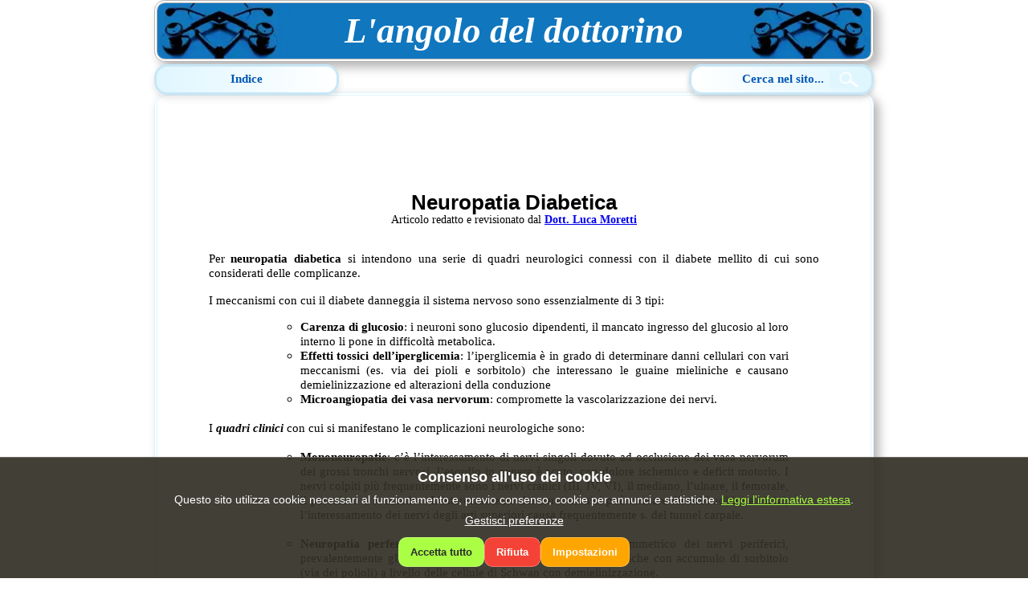

--- FILE ---
content_type: text/html; charset=UTF-8
request_url: https://angolodeldottorino.it/Medicina/Endocrinologia/Diabete/Neuropatia%20Diabetica.php
body_size: 20632
content:
<!DOCTYPE html PUBLIC "-//W3C//DTD HTML 4.01//EN" "http://www.w3.org/TR/html4/strict.dtd">
<html lang="it"><head><html translate="no">

<meta name="google" content="notranslate" />

<style>
.eucookielaw-banner {
  position: fixed;
  left: 0;
  right: 0;
  bottom: 0;
  font-family: Arial, sans-serif;
  background: rgba(49, 47, 37, 0.92);
  color: #fff;
  z-index: 99999;
  border-top: 1px solid rgba(255,255,255,0.25);
  font-size: 14px;
  padding: 14px 12px;
  text-align: center;
}

.eucookielaw-banner a {
  color: #aaff44;
  text-decoration: underline;
}

.eucookielaw-banner a:hover { color: #ff4b4b; }

.eucookielaw-banner .banner-title {
  margin: 0 0 8px 0;
  font-size: 18px;
  font-weight: 700;
}

.eucookielaw-banner .banner-message {
  margin: 0 auto;
  max-width: 980px;
  line-height: 1.35;
}

.eucookielaw-banner .banner-agreement-buttons {
  display: flex;
  flex-wrap: wrap;
  gap: 10px;
  justify-content: center;
  margin-top: 12px;
}

.eucookielaw-banner .btn {
  border: 1px solid rgba(255,255,255,0.25);
  background-color: #666;
  padding: 10px 14px;
  border-radius: 10px;
  color: #fff;
  font-weight: 700;
  text-decoration: none;
  cursor: pointer;
  user-select: none;
}

.eucookielaw-banner .btn-accept { background-color: #aaff44; color: #2b2b2b; }
.eucookielaw-banner .btn-reject { background-color: #f44336; color: #fff; }
.eucookielaw-banner .btn-settings { background-color: #ffa500; color: #fff; }

@media only screen and (max-width: 800px) {
  .eucookielaw-banner { font-size: 13px; }
  .eucookielaw-banner .banner-title { font-size: 16px; }
}

.eucookielaw-modal-backdrop {
  position: fixed;
  inset: 0;
  background: rgba(0,0,0,0.6);
  z-index: 100000;
  display: none;
  align-items: center;
  justify-content: center;
  padding: 14px;
}

.eucookielaw-modal {
  width: min(720px, 100%);
  background: #1f1f1f;
  color: #fff;
  border: 1px solid rgba(255,255,255,0.18);
  border-radius: 14px;
  overflow: hidden;
  box-shadow: 0 12px 40px rgba(0,0,0,0.55);
}

.eucookielaw-modal header {
  padding: 14px 16px;
  background: rgba(255,255,255,0.06);
  border-bottom: 1px solid rgba(255,255,255,0.12);
}

.eucookielaw-modal header h2 {
  margin: 0;
  font-size: 18px;
}

.eucookielaw-modal .content {
  padding: 14px 16px;
  line-height: 1.35;
}

.eucookielaw-modal .row {
  display: flex;
  align-items: flex-start;
  justify-content: space-between;
  gap: 16px;
  padding: 12px 0;
  border-bottom: 1px solid rgba(255,255,255,0.10);
}

.eucookielaw-modal .row:last-child { border-bottom: 0; }

.eucookielaw-modal .row .label {
  max-width: 78%;
}

.eucookielaw-modal .row .label b {
  display: block;
  margin-bottom: 3px;
}

.eucookielaw-switch {
  display: inline-flex;
  align-items: center;
  gap: 8px;
}

.eucookielaw-switch input[type="checkbox"] {
  width: 44px;
  height: 22px;
  accent-color: #aaff44;
  cursor: pointer;
}

.eucookielaw-modal footer {
  padding: 12px 16px;
  display: flex;
  gap: 10px;
  justify-content: flex-end;
  background: rgba(255,255,255,0.06);
  border-top: 1px solid rgba(255,255,255,0.12);
}

.eucookielaw-link-manage {
  display: inline-block;
  cursor: pointer;
  text-decoration: underline;
}
</style>

<script>
/*
  CONSENSO: cookie "__eucookielaw" con valore JSON:
  {"v":1,"necessary":true,"ads":false,"analytics":false,"ts":"2025-12-23T..."}
*/

(function () {
  const COOKIE_NAME = "__eucookielaw";
  const COOKIE_MAX_AGE = 60 * 60 * 24 * 365;
  const POLICY_URL = "/Moduli/Informativa-cookies-privacy.php";

  // Inserisci qui i tuoi ID
  const ADSENSE_CLIENT = "CA-PUB-XXXXXXX";
  const GA4_ID = "G-XXXXXXX";

  // Google Consent Mode v2: default negato
  // Se non usi gtag, lasciarlo non fa danni. Se lo usi, è utile.
  window.dataLayer = window.dataLayer || [];
  function gtag(){ dataLayer.push(arguments); }

  function setDefaultConsent() {
    try {
      gtag("consent", "default", {
        ad_storage: "denied",
        ad_user_data: "denied",
        ad_personalization: "denied",
        analytics_storage: "denied",
        functionality_storage: "granted",
        security_storage: "granted"
      });
    } catch (e) {}
  }

  function updateConsentFromPrefs(prefs) {
    const adsGranted = prefs.ads === true;
    const analyticsGranted = prefs.analytics === true;

    try {
      gtag("consent", "update", {
        ad_storage: adsGranted ? "granted" : "denied",
        ad_user_data: adsGranted ? "granted" : "denied",
        ad_personalization: adsGranted ? "granted" : "denied",
        analytics_storage: analyticsGranted ? "granted" : "denied",
        functionality_storage: "granted",
        security_storage: "granted"
      });
    } catch (e) {}
  }

  function getCookie(name) {
    const cookies = document.cookie ? document.cookie.split(";") : [];
    for (let i = 0; i < cookies.length; i++) {
      const c = cookies[i].trim();
      if (c.startsWith(name + "=")) return decodeURIComponent(c.substring((name + "=").length));
    }
    return null;
  }

  function setCookie(name, value, maxAgeSeconds) {
    const secure = location.protocol === "https:" ? "; Secure" : "";
    document.cookie =
      name + "=" + encodeURIComponent(value) +
      "; Path=/" +
      "; Max-Age=" + maxAgeSeconds +
      "; SameSite=Lax" +
      secure;
  }

  function parsePrefs(raw) {
    if (!raw) return null;
    try {
      const obj = JSON.parse(raw);
      if (!obj || obj.v !== 1) return null;
      return {
        v: 1,
        necessary: true,
        ads: obj.ads === true,
        analytics: obj.analytics === true,
        ts: obj.ts || new Date().toISOString()
      };
    } catch {
      return null;
    }
  }

  function savePrefs(prefs) {
    prefs.v = 1;
    prefs.necessary = true;
    prefs.ts = new Date().toISOString();
    setCookie(COOKIE_NAME, JSON.stringify(prefs), COOKIE_MAX_AGE);
  }

  function removeGoogleAdsDom() {
    document.querySelectorAll("ins.adsbygoogle, .adsbygoogle").forEach(el => el.remove());
  }

  function removeScriptBySrcContains(fragment) {
    document.querySelectorAll("script[src]").forEach(s => {
      const src = (s.getAttribute("src") || "");
      if (src.includes(fragment)) s.remove();
    });
  }

  function removeBlockedStuff() {
    // Ads
    removeGoogleAdsDom();
    removeScriptBySrcContains("pagead2.googlesyndication.com/pagead/js/adsbygoogle.js");

    // Analytics (se presenti snippet già in pagina)
    removeScriptBySrcContains("googletagmanager.com/gtag/js");
  }

  function ensureScriptOnce(id) {
    return document.getElementById(id) ? false : true;
  }

  function loadAdSense() {
    if (!ADSENSE_CLIENT || ADSENSE_CLIENT.indexOf("CA-PUB-") !== 0) return;

    const id = "adsense-loader";
    if (!ensureScriptOnce(id)) return;

    const s = document.createElement("script");
    s.id = id;
    s.async = true;
    s.src = "https://pagead2.googlesyndication.com/pagead/js/adsbygoogle.js?client=" + encodeURIComponent(ADSENSE_CLIENT);
    s.crossOrigin = "anonymous";
    document.head.appendChild(s);

    s.onload = function () {
      document.querySelectorAll("ins.adsbygoogle").forEach(() => {
        (window.adsbygoogle = window.adsbygoogle || []).push({});
      });
    };
  }

  function loadGA4() {
    if (!GA4_ID || GA4_ID.indexOf("G-") !== 0) return;

    const id = "ga4-loader";
    if (!ensureScriptOnce(id)) return;

    const s = document.createElement("script");
    s.id = id;
    s.async = true;
    s.src = "https://www.googletagmanager.com/gtag/js?id=" + encodeURIComponent(GA4_ID);
    document.head.appendChild(s);

    s.onload = function () {
      try {
        gtag("js", new Date());
        gtag("config", GA4_ID, { anonymize_ip: true });
      } catch (e) {}
    };
  }

  function applyPrefs(prefs) {
    updateConsentFromPrefs(prefs);

    if (prefs.ads) loadAdSense();
    if (prefs.analytics) loadGA4();

    if (!prefs.ads && !prefs.analytics) {
      removeBlockedStuff();
      return;
    }

    if (!prefs.ads) {
      removeGoogleAdsDom();
      removeScriptBySrcContains("pagead2.googlesyndication.com/pagead/js/adsbygoogle.js");
    }

    if (!prefs.analytics) {
      removeScriptBySrcContains("googletagmanager.com/gtag/js");
    }
  }

  function createBanner() {
    const banner = document.createElement("div");
    banner.className = "eucookielaw-banner";
    banner.innerHTML = `
      <div class="well">
        <div class="banner-title">Consenso all'uso dei cookie</div>
        <div class="banner-message">
          Questo sito utilizza cookie necessari al funzionamento e, previo consenso, cookie per annunci e statistiche.
          <a href="${POLICY_URL}">Leggi l'informativa estesa</a>.
          <div style="margin-top:8px">
            <span class="eucookielaw-link-manage" id="eucookielaw-manage-link">Gestisci preferenze</span>
          </div>
        </div>
        <div class="banner-agreement-buttons">
          <button type="button" class="btn btn-accept" id="eucookielaw-accept">Accetta tutto</button>
          <button type="button" class="btn btn-reject" id="eucookielaw-reject">Rifiuta</button>
          <button type="button" class="btn btn-settings" id="eucookielaw-settings">Impostazioni</button>
        </div>
      </div>
    `;
    document.body.appendChild(banner);

    document.getElementById("eucookielaw-accept").addEventListener("click", function () {
      const prefs = { necessary: true, ads: true, analytics: true };
      savePrefs(prefs);
      removeBanner();
      applyPrefs(prefs);
      location.reload();
    });

    document.getElementById("eucookielaw-reject").addEventListener("click", function () {
      const prefs = { necessary: true, ads: false, analytics: false };
      savePrefs(prefs);
      removeBanner();
      applyPrefs(prefs);
    });

    document.getElementById("eucookielaw-settings").addEventListener("click", function () {
      openModalWithCurrentPrefs();
    });

    document.getElementById("eucookielaw-manage-link").addEventListener("click", function () {
      openModalWithCurrentPrefs();
    });
  }

  function removeBanner() {
    const b = document.querySelector(".eucookielaw-banner");
    if (b) b.remove();
  }

  function createModal() {
    let backdrop = document.querySelector(".eucookielaw-modal-backdrop");
    if (backdrop) return backdrop;

    backdrop = document.createElement("div");
    backdrop.className = "eucookielaw-modal-backdrop";
    backdrop.innerHTML = `
      <div class="eucookielaw-modal" role="dialog" aria-modal="true" aria-labelledby="eucookielaw-modal-title">
        <header>
          <h2 id="eucookielaw-modal-title">Preferenze cookie</h2>
        </header>
        <div class="content">
          <div class="row">
            <div class="label">
              <b>Necessari</b>
              Cookie tecnici indispensabili per il funzionamento del sito. Sempre attivi.
            </div>
            <div class="eucookielaw-switch">
              <input type="checkbox" id="eucookielaw-necessary" checked disabled />
            </div>
          </div>

          <div class="row">
            <div class="label">
              <b>Annunci</b>
              Consentono il caricamento di servizi pubblicitari di terze parti.
            </div>
            <div class="eucookielaw-switch">
              <input type="checkbox" id="eucookielaw-ads" />
            </div>
          </div>

          <div class="row">
            <div class="label">
              <b>Statistiche</b>
              Consentono la raccolta di dati aggregati sulle visite tramite strumenti analitici.
            </div>
            <div class="eucookielaw-switch">
              <input type="checkbox" id="eucookielaw-analytics" />
            </div>
          </div>

          <div style="margin-top:10px">
            <a href="${POLICY_URL}">Informativa estesa</a>
          </div>
        </div>
        <footer>
          <button type="button" class="btn" id="eucookielaw-cancel">Annulla</button>
          <button type="button" class="btn btn-reject" id="eucookielaw-save-reject">Rifiuta</button>
          <button type="button" class="btn btn-accept" id="eucookielaw-save">Salva preferenze</button>
        </footer>
      </div>
    `;

    document.body.appendChild(backdrop);

    function close() { backdrop.style.display = "none"; }

    backdrop.addEventListener("click", function (e) {
      if (e.target === backdrop) close();
    });

    document.getElementById("eucookielaw-cancel").addEventListener("click", close);

    document.getElementById("eucookielaw-save-reject").addEventListener("click", function () {
      const prefs = { necessary: true, ads: false, analytics: false };
      savePrefs(prefs);
      close();
      removeBanner();
      applyPrefs(prefs);
    });

    document.getElementById("eucookielaw-save").addEventListener("click", function () {
      const ads = document.getElementById("eucookielaw-ads").checked === true;
      const analytics = document.getElementById("eucookielaw-analytics").checked === true;

      const prefs = { necessary: true, ads: ads, analytics: analytics };
      savePrefs(prefs);
      close();
      removeBanner();
      applyPrefs(prefs);

      if (prefs.ads) location.reload();
    });

    return backdrop;
  }

function openModalWithCurrentPrefs() {
  const saved = parsePrefs(getCookie(COOKIE_NAME));
  const backdrop = createModal();

  if (saved) {
    document.getElementById("eucookielaw-ads").checked = saved.ads === true;
    document.getElementById("eucookielaw-analytics").checked = saved.analytics === true;
  } else {
    // PRIMA APERTURA: tutto selezionato, ma NON ancora consentito
    document.getElementById("eucookielaw-ads").checked = true;
    document.getElementById("eucookielaw-analytics").checked = true;
  }

  backdrop.style.display = "flex";
}

window.openCookieSettings = function () {
  openModalWithCurrentPrefs();
};

  function injectManageLinkInFooter() {
    // Se vuoi un link fisso nel footer, crea un elemento con id="cookie-manage"
    // e lo trasforma in link di gestione.
    const el = document.getElementById("cookie-manage");
    if (!el) return;
    el.classList.add("eucookielaw-link-manage");
    el.addEventListener("click", openModalWithCurrentPrefs);
  }

  document.addEventListener("DOMContentLoaded", function () {
    setDefaultConsent();

    const prefs = parsePrefs(getCookie(COOKIE_NAME));

    if (!prefs) {
      removeBlockedStuff();
      createBanner();
      injectManageLinkInFooter();
      return;
    }

    applyPrefs(prefs);
    injectManageLinkInFooter();
  });
})();
</script>


<meta property="og:image" content="http://angolodeldottorino.it/Immagini/Preview/Diabete.png">
<meta property="og:image:width" content="160">
<meta property="og:image:height" content="150">
<meta content="text/html; charset=UTF-8" http-equiv="content-type">

<title>Neuropatia Diabetica</title>

<meta content="Moretti Luca" name="author">
<meta content="Per neuropatia diabetica si intendono una serie di quadri neurologici connessi con il diabete mellito di cui sono considerati delle complicanze.Le forme di neuropaita diabetica più importanti sono le mononeuropatie, la neuropaita periferica simmetrica e la neuropaita autonomica" name="description">
<meta content="diabete, glicemia, diabetico, complicanze, neuropatia, nervi, neurologici" name="KEYWORDS">
<meta name="copyright" content="Moretti Luca">

<meta name="twitter:card" content="summary" />
<meta name="twitter:site" content="@AngoloDottorino" />
<meta name="twitter:title" content="Neuropatia Diabetica" />
<meta name="twitter:description" content="Per neuropatia diabetica si intendono una serie di quadri neurologici connessi con il diabete mellito di cui sono considerati delle complicanze.Le forme di neuropaita diabetica più importanti sono le mononeuropatie, la neuropaita periferica simmetrica e la neuropaita autonomica" />
<meta name="twitter:image" content="http://angolodeldottorino.it/Immagini/Preview/Diabete.png" />

<meta name="viewport" content="width=device-width, initial-scale=1, maximum-scale=10, minimum-scale=0.2,">

<script async src="https://pagead2.googlesyndication.com/pagead/js/adsbygoogle.js?client=ca-pub-3562308690845988"
     crossorigin="anonymous"></script>

<style>

:target::before {
    content: "";
    display: block;
    height: 8vw; /* Stessa altezza di .sopra */
    margin-top: -8vw; /* Compensa lo spazio coperto dall'header */
}

* {
  margin: 0;
  padding: 0;
  box-sizing: border-box;
}

body {
  margin: 0;
  padding: 0;
  overflow-x: hidden;
  font-size: clamp(12px, 1.2vw, 24px);
  text-align: justify;
}
h1 {font-size: clamp(20px, 2vw, 40px); text-align:center; margin: 1em auto 1em auto; font-family: "Trebuchet MS", sans-serif;}
h2 {font-size: clamp(15px, 1.5vw, 30px); margin: 1em auto 0.25em auto;  }
h3 {font-size: clamp(15px, 1.30vw, 30px); margin: 1em auto 0 auto;  }
h2 {font-size: clamp(15px, 1.5vw, 30px); margin:0; padding:0;  }

.byline { font-size: 90%; text-align:center;; margin-top:-3.5%; }
.byline2 { font-size: 90%; text-align:center;; margin-top:-3.5%; }
p {
  margin-top: 0;
  margin-bottom: 1em;
}


/* Contenitore principale centrato e adattabile */
.tutto {
    width: clamp(70%, 70%, 100%);
    margin: 0 auto; /* Centra orizzontalmente */
    padding-top: 6vw; /* Evita sovrapposizione con sopra */
    
}

/* Stile per la parte centrale del sito */

.contenitore {
    width:100%;
    margin: auto; margin-top:3vw;
    padding: 5vw; 
    background: rgba(255,255,255,0.9);
    border: 0.3vw double #dff6ff; /* Bordo elegante adattato allo stile */
    box-shadow: 0.5vw 0.5vw 1vw rgba(0, 0, 0, 0.3), -0.5vw -0.5vw 1vw rgba(255, 255, 255, 0.3); /* Effetto rilievo */
    border-radius: 1em;
    position:relative; 

}

.centrato {text-align:center; margin: 2em 0; line-height:200%; }
.centrato1 {text-align:center;}
.centrato2 {text-align:center; margin: 2em 0; background-color:rgba(223, 246, 255, 0.5); border:thin solid blue; padding: 1em 2em; }
.centrato3 {text-align:center; background-color:rgba(0, 191, 255, 0.15); border-bottom:thin solid blue; padding: 0.25em; } 
.centratoh2 {text-align:center; margin-top:1em; margin-bottom:0.5em; font-family: "Trebuchet MS", sans-serif;}
.lateraleh2 {text-align:left; margin-top:1em; margin-bottom:0.5em; font-family: "Trebuchet MS", sans-serif;}
.centratoh3 {text-align:center; margin-top:1em; margin-bottom:0.5em; font-family: "Trebuchet MS", sans-serif;}
.centrato4 {text-align:center; margin: 1em auto; background-color:rgba(223, 246, 255, 0.5); border:thin solid blue; padding: 1em; width:90%; }


/* Dispositivi in modalità portrait (verticale) */
@media (orientation: portrait) {
    .tutto { width: clamp(100%, 100%, 100%);}
    .contenitore {padding-top:7vw;}
    
}



</style>

<!-- MENU -->

<style>

/* Stile del contenitore sinistra con sfumatura e float */
.sinistra {font-size:10px; align-items: center; text-align:center;
    position:fixed; left:15vw; top:6.25vw;
    width: clamp(150px, 18vw, 18vw); /* Ridotta la larghezza */
    background: linear-gradient(to right, #dff6ff, #ffffff); /* Celeste chiaro che sfuma verso il bianco */
    border-radius: 1rem;
    box-shadow: 0 0.3em 0.6em rgba(0, 0, 0, 0.1);
    z-index:1000;
  
}

/* Titolo */
.sinistra > div:first-child { display:flex; justify-content: center;
    cursor: pointer; /* Indica che è cliccabile */
    font-size:clamp(1em, 1.5em, 1.5em); padding:0.5em;
    height:2.5em; border:0.2vw double rgb(200, 230, 245); font-weight:bold;
    background: linear-gradient(to right, #dff6ff, #ffffff); /* Celeste chiaro che sfuma verso il bianco */
    border-radius: 1rem;
    box-shadow: 0 0.3em 0.6em rgba(0, 0, 0, 0.1);
    color: #0056b3; text-align:center; align-items: center;position:fixed; width:clamp(150px, 18vw, 18vw);
}

.sinistra > div:first-child:hover {color:red; background-color: rgb(228, 228, 228); filter: drop-shadow(.5vw .5vw .5vw rgba(240,19,19,0.5)); -webkit-filter: drop-shadow(.5vw .5vw .5vw rgba(240,19,19,0.5)); -ms-filter: drop-shadow(.5vw .5vw .5vw rgba(240,19,19,0.5)); -moz-filter: drop-shadow(.5vw .5vw .5vw rgba(240,19,19,0.5)); -o-filter: drop-shadow(.5vw .5vw .5vw rgba(240,19,19,0.5)); }

@media (orientation: portrait) {
    .sinistra { font-size:0.5em;  left:0vw; }
    
}

/* Stile del menu */
#menu {overflow:scroll; max-height:75vh;
    font-size:clamp(1em, 1.5em, 1.5em);
    list-style: none;
    padding: 0; 
    margin: 0; margin-top:2.5em;
    text-align: left;
    display: none; /* Nasconde il menu all'inizio */
}

#menu > li {
    position: relative;
}

/* Riduzione altezza senza alterare dimensione testo e colore blu */
#menu a {
    display: block;
    text-decoration: none;
    color: #0056b3;
    padding: 0.3em 1.2em;
    border-radius: 0.5rem;
    transition: background 0.3s ease, color 0.3s ease;
}

/* Effetto hover con sottolineatura e blu leggermente più scuro */
#menu a:hover {
    text-decoration: underline;
    color: #003d80;
}

/* Stile del sottomenu con stesso sfondo di .sinistra */
#menu ul {
    display: none;
    position: absolute;
    left: 100%;
    top: 0;
    background: linear-gradient(to right, #dff6ff, #ffffff);
    box-shadow: 0 0.3em 0.6em rgba(0, 0, 0, 0.1);
    padding: 0;
    border-radius: 0.5rem;
    z-index: 1000;
    min-width: 15vw;
}

#menu ul li {
    list-style: none;
}

/* Riduzione altezza sottomenu e colore blu */
#menu ul a {
    padding: 0.3em 1.2em;
    color: #0056b3;
    transition: background 0.3s ease, color 0.3s ease;
}

/* Hover del sottomenu con blu più scuro */
#menu ul a:hover {
    text-decoration: underline;
    color: #003d80;
}

/* Mostra il sottomenu quando si passa sopra l'elemento */
#menu li:hover > ul {
    display: block;
}

.close-menu {
    position: absolute;
    top: 0;
    right: 0;
    width: 30px;
    height: 30px;
    display: flex;
    align-items: center;
    justify-content: center;
    color: white;
    background: red;
    border: 2px solid black;
    border-radius: 50%;
    font-weight: bold;
    cursor: pointer;
    transform: translate(50%, -50%); /* Centra il cerchio rispetto all'angolo */
}

</style>

<script>
document.addEventListener("DOMContentLoaded", function () {
    var menuToggle = document.querySelector(".sinistra > div:first-child");
    var menu = document.getElementById("menu");
    var closeButton = document.querySelector(".close-menu");

    menuToggle.addEventListener("click", function () {
        if (menu.style.display === "none" || menu.style.display === "") {
            menu.style.display = "block";
        } else {
            menu.style.display = "none";
        }
    });

    closeButton.addEventListener("click", function () {
        menu.style.display = "none"; // Chiude il menu cliccando sulla X
    });
});
</script>

<!-- STILE PER SEZIONI -->
<style>
    /* Stile per la tabella degli argomenti */
.tabellaindice {
    list-style-type: none;
    padding: 0;
    text-align: center;
    max-width: 100%;
    margin: auto;
    position: relative;
    display: flex;
    flex-wrap: wrap;
    justify-content: center;
    gap: 1vw;
    margin: 2em 0;
}

.tabellaindice > ul {
    list-style-type: none;
    padding: 0;
    display: flex;
    flex-wrap: wrap;
    justify-content: center;
    gap: 1vw;
}

.tabellaindice > ul > li {border:thin solid red;
    padding: 0;
    border-radius: 1em;
    cursor: pointer;
    position: relative;
    font-weight: bold;
    width: clamp(300px, 18vw, 18vw);
    aspect-ratio: 2 / 1;
    display: flex;
    align-items: stretch;
    justify-content: stretch;
    overflow: visible;
}

.tabellaindice > ul > li > a {
    width: 100%;
    height: 100%;
    display: flex;
    align-items: stretch;
    justify-content: stretch;
    text-decoration: none;
    color: white;
    font-weight: bold;
    flex-grow: 1;
    border-radius: 1em;
    transition: color 0.3s ease-in-out;
}

.tabellaindice > ul > li > a > p:hover {
    color: red;
}

.tabellaindice > ul > li > a > p {
    width: 100%;
    height: 100%;
    display: flex;
    align-items: center;
    justify-content: center;
    text-align: center;
    background-size: cover;
    background-position: center;
    margin: 0;
    text-decoration: none;
    color: white;
    font-weight: bold;
} 

.tabellaindice ul ul {
    display: none;
    position: absolute;
    left: 0;
    top: 100%;
    background: white;
    padding: 1vw 2vw; /* Aggiunto padding per distanziare dagli elementi puntati */
    border-radius: 1em;
    box-shadow: 0 0.5vw 1vw rgba(0, 0, 0, 0.2);
    width: 100%;
    min-width: 100%;
    z-index: 1000;
}

.tabellaindice > ul > li:hover > ul {
    display: block;
    width: 100%;
}

.tabellaindice ul ul li {
    padding: 0.5vw 0;
    border-bottom: 1px solid #ddd;
    background: white;
    white-space: normal;
    position: relative;
    z-index: 1001;
    width: 100%;
    text-align: left;
    word-wrap: break-word;
    text-decoration: none;
}

.tabellaindice ul ul li:last-child {
    border-bottom: none;
}

.tabellaindice a {
    text-decoration: none;
}

.tabellaindice a:hover {
    color: #007acc;
}

/* Stile per il terzo livello del menu */
.tabellaindice ul ul ul {
    display: none;
    position: absolute;
    left: 100%;
    top: 0;
    background: white;
    padding: 1vw 2vw;
    border-radius: 1em;
    box-shadow: 0 0.5vw 1vw rgba(0, 0, 0, 0.2);
    width: 100%;
    min-width: 100%;
    z-index: 1002;
}

/* Mostra il terzo livello quando si passa il mouse sul secondo livello */
.tabellaindice ul ul li:hover > ul {
    display: block;
}


/* Sfondi con hover */
.allergia { background-image: url('/Immagini/Allergia.png'); }
.allergia:hover { background-image: url('/Immagini/Allergia2.png'); }

.anemia { background-image: url('/Immagini/GR.webp'); }
.anemia:hover { background-image: url('/Immagini/GR2.webp'); }

.artriti { background-image: url('/Immagini/Rx.png'); }
.artriti:hover { background-image: url('/Immagini/Rx2.png'); }

.artrosi { background-image: url('/Immagini/Artrosi.png'); }
.artrosi:hover { background-image: url('/Immagini/Artrosi2.png'); }

.connettiviti { background-image: url('/Immagini/Morfea.png'); }
.connettiviti:hover { background-image: url('/Immagini/Morfea2.png'); }

.cardiopatie { background-image: url('/Immagini/EcgGrigio.png'); }
.cardiopatie:hover { background-image: url('/Immagini/ECG.gif'); }

.depressione { background-image: url('/Immagini/Dep.png'); }
.depressione:hover { background-image: url('/Immagini/Dep2.png'); }

.discrasie { background-image: url('/Immagini/Dis.png'); }
.discrasie:hover { background-image: url('/Immagini/Dis2.png'); }

.emostasi { background-image: url('/Immagini/coagulazione.png'); }
.emostasi:hover { background-image: url('/Immagini/coagulazione2.png'); }

.immuno { background-image: url('/Immagini/Anticorpo.png'); }
.immuno:hover { background-image: url('/Immagini/Anticorpo2.png'); }

.leucemie { background-image: url('/Immagini/Leu.png'); }
.leucemie:hover { background-image: url('/Immagini/Leu2.png'); }

.linfomi { background-image: url('/Immagini/TH.png'); }
.linfomi:hover { background-image: url('/Immagini/TH2.png'); }

.vasculiti { background-image: url('/Immagini/Vasi.png'); }
.vasculiti:hover { background-image: url('/Immagini/Vasi2.png'); }

.oncologia { background-image: url('/Immagini/Oncologia.png'); }
.oncologia:hover { background-image: url('/Immagini/Oncologia2.png'); }

.endocrinologia { background-image: url('/Immagini/Tiroxina.png'); }
.endocrinologia:hover { background-image: url('/Immagini/TiroxinaH.png'); }


</style>

<script>
    document.addEventListener("DOMContentLoaded", function () {
    let menuItems = document.querySelectorAll(".tabellaindice > ul > li > a");
    
    menuItems.forEach(item => {
        item.addEventListener("click", function (event) {
            let parentLi = this.parentElement;
            
            // Se il menu secondario è già aperto, segui il link normalmente
            if (parentLi.classList.contains("open")) {
                return true;
            }
            
            // Altrimenti, apri il menu e blocca la navigazione del link
            event.preventDefault();
            closeOtherMenus();
            parentLi.classList.add("open");
        });
    });

    // Chiude i menu aperti quando si tocca altrove
    document.addEventListener("click", function (event) {
        if (!event.target.closest(".tabellaindice")) {
            closeOtherMenus();
        }
    });

    function closeOtherMenus() {
        document.querySelectorAll(".tabellaindice > ul > li.open").forEach(item => {
            item.classList.remove("open");
        });
    }
});

</script>


<!-- BIBLIOGRAFIA -->    
<style>

ol.bibliografia {width:90%; margin auto; margin-left:5%;
    list-style: none; /* Rimuove la numerazione predefinita */
    counter-reset: bib-counter; /* Imposta il contatore */
    font-family: "Times New Roman", serif;
    font-size: 80%;
    margin-top: 2em; 
    padding-left: 0;
}

ol.bibliografia div {font-weight:bold; margin-bottom:0.5em}

ol.bibliografia li {
    counter-increment: bib-counter; /* Incrementa il contatore */
    margin-bottom: 0.5em;
    text-align: justify;
}

ol.bibliografia li::before {
    content: "[" counter(bib-counter) "]\00a0"; /* Aggiunge il numero tra parentesi quadre */
    font-weight: bold;
    display: inline-block;
    width: 2em; /* Ridotto per avvicinare il testo */
    text-align: right;
}

ol.bibliografia li {
    padding-left: 2.2em; /* Ridotto per avvicinare il testo */
    text-indent: -2.2em; /* Allineamento appeso corretto */
}
</style>

<style>

ol.bibliografia2 {width:97.5%; margin-left:0%;
    list-style: none; /* Rimuove la numerazione predefinita */
    counter-reset: bib-counter; /* Imposta il contatore */
    font-family: "Times New Roman", serif;
    margin-top: 2em; 
    padding-left: 0;
}

ol.bibliografia2 div {font-weight:bold; margin-bottom:0.5em}

ol.bibliografia2 li {
    counter-increment: bib-counter; /* Incrementa il contatore */
    margin-bottom: 1em;
    text-align: justify;
}

ol.bibliografia2 li::before {
    content: "[" counter(bib-counter) "]\00a0"; /* Aggiunge il numero tra parentesi quadre */
    font-weight: bold;
    display: inline-block;
    width: 2em; /* Ridotto per avvicinare il testo */
    text-align: right;
}

ol.bibliografia2 li {
    padding-left: 2.2em; /* Ridotto per avvicinare il testo */
    text-indent: -2.2em; /* Allineamento appeso corretto */
}
</style>


<!-- ELENCHI SPARSI -->

<style>

    .indice0 {display:block;
        border: thin solid blue; 
        list-style-position: inside; 
        margin:auto;
        width:80%; /* Il menu ha la larghezza del contenuto */
    }
    .indice0 li {
        text-align: left; /* Allinea il testo a destra */
        padding: 0.5rem 1rem;
        background-color: rgba(223, 246, 255, 0.5);
        border-radius: 5px;
        margin-bottom: 5px;
        width: 100%; /* Assicura che il testo resti a destra */
    }
    
    .indice1 {
        border: thin solid blue; 
        list-style-position: inside; 
        margin: 0 auto; /* Centra orizzontalmente */
        display: flex;
        flex-direction: column; /* Disposizione verticale */
        align-items: flex-end; /* Allinea gli <li> a destra */
        width: fit-content; /* Il menu ha la larghezza del contenuto */
    }
    .indice1 li {
        text-align: left; /* Allinea il testo a destra */
        padding: 0.5rem 1rem;
        background-color: rgba(223, 246, 255, 0.5);
        border-radius: 5px;
        margin-bottom: 5px;
        width: 100%; /* Assicura che il testo resti a destra */
    }
    .indice1 ul li{margin-left: 3em; background-color:rgba(255,255,255,0)}


    .indice2 { border: thin solid blue; list-style-position: inside; margin: 0 auto; display: flex; flex-direction: column; align-items: flex-end; width: fit-content; font-weight:bold} 
        .indice2 li { text-align: left; padding: 0.5rem 1rem; background-color: rgba(223, 246, 255, 0.5); border-radius: 5px; margin-bottom: 5px; width: 100%;}

    .indice3 {padding:0 1em;
        margin: 0 auto; /* Centra orizzontalmente */
        display: flex;
        flex-direction: column; /* Disposizione verticale */
        align-items: flex-end; /* Allinea gli <li> a destra */
    }
    .indice3 li {
        text-align: left; /* Allinea il testo a destra */
        padding: 0 1em;
        border-radius: 5px;
        margin-bottom: 5px;
        width: 100%; /* Assicura che il testo resti a destra */
    }
    .indice4 {display:block;
        border: thin solid blue; 
        list-style-position: inside; 
        margin:auto;
        width:90%; /* Il menu ha la larghezza del contenuto */
    }
    .indice4 li {
        text-align: left; /* Allinea il testo a destra */
        padding: 0.5rem 1rem;
        background-color: rgba(223, 246, 255, 0.25);
        border-radius: 5px;
        margin-bottom: 5px;
        width: 100%; /* Assicura che il testo resti a destra */
    }
    .indice4 p {
        text-align: left; /* Allinea il testo a destra */
        padding: 0.5rem 1rem;
        background-color: rgba(223, 246, 255, 0.25);
        border-radius: 5px;
        margin-bottom: 5px;
        width: 100%; /* Assicura che il testo resti a destra */
    }

    
    .indice0bis { list-style-type:circle; margin-top:0.5em; margin-bottom:0.25em; margin-left: 13%; }
    .indice0bis li { margin-bottom:0.25em; }
    .indice { margin-left: 15%; margin-right: 32.5%; }

    .indiceC { margin-left: 15%; margin-right: 5%;  margin-top:0; margin-bottom: 0; list-style-type:circle; }
    
    .indiceS {
        border:thin solid blue; background-color: rgba(223, 246, 255, 0.25); margin: 0 auto; display: flex; flex-direction: column; align-items: flex-end;
        width: 90%; padding:1% 2%;
    }
        .indiceS li { text-align: justify; list-style-position: inside; width: 100%;}


</style>

<!-- IMG -->
<style>
    .img40 {
        width:45%;
        height:auto;
        float:right;
        margin-left:15px;
        margin-right:15px;
    }
</style>


<!-- TABELLE -->
<style>
    .confronto-container {
        display: flex;
        justify-content: center;
        align-items: center;
        width: 100%;
        padding: 1em 0;
    }
    
    .confronto {
        width: 90%;
        max-width: 1200px;
        border-collapse: collapse;
        background-color: rgba(223, 246, 255, 0.3);
        font-size: 1.2rem;
        text-align: left;
    }
    
    .confronto th, .confronto td {
        border: thin solid blue;
        padding: 0.5em 1em;
    }
    
    .confronto th {
        background-color: rgba(173, 216, 230, 0.5);
        text-align: center;
    }
</style>

<script>
document.addEventListener("DOMContentLoaded", function () {
  if (window.innerWidth > 1280) return;

  var origContainer = document.querySelector('.confronto-container');
  if (!origContainer) return;
  var table = origContainer.querySelector('.confronto');
  if (!table) return;

  // Nascondi subito la tabella e il contenitore
  origContainer.style.display = 'none';

  // Crea e inserisci il pulsante "Mostra tabella"
  var showBtn = document.createElement('button');
  showBtn.textContent = 'Mostra tabella';
  showBtn.style.display = 'block';
  showBtn.style.margin = '1.8em auto 1.3em auto';
  showBtn.style.background = '#007bff';
  showBtn.style.color = '#fff';
  showBtn.style.border = '3px solid #0056b3';
  showBtn.style.padding = '1.3em 2.2em';
  showBtn.style.borderRadius = '16px';
  showBtn.style.fontSize = '1.36em';
  showBtn.style.fontWeight = 'bold';
  showBtn.style.boxShadow = '0 4px 18px rgba(0,0,0,0.10)';
  showBtn.style.cursor = 'pointer';
  showBtn.style.letterSpacing = '0.04em';

  origContainer.parentNode.insertBefore(showBtn, origContainer);

  var overlay = document.createElement('div');
  overlay.style.position = 'fixed';
  overlay.style.top = '0';
  overlay.style.left = '0';
  overlay.style.width = '100vw';
  overlay.style.height = '100vh';
  overlay.style.background = '#fff';
  overlay.style.zIndex = '1000000';
  overlay.style.overflowX = 'auto';
  overlay.style.overflowY = 'auto';
  overlay.style.display = 'flex';
  overlay.style.justifyContent = 'center';
  overlay.style.alignItems = 'flex-start';
  overlay.style.paddingTop = '2vh';

var temp = document.createElement('div');
temp.style.width = '100vw'; // sempre tutta la larghezza viewport
temp.style.maxWidth = '100vw';
temp.style.overflowX = 'auto'; // abilita scroll orizzontale
temp.style.background = '#fff';
temp.style.padding = '0.5em 0 2.5em 0';
// NON mettere minWidth (causa problemi sui device piccoli)
temp.appendChild(table);


  var btn = document.createElement('button');
  btn.textContent = 'Chiudi tabella';
  btn.style.position = 'fixed';
  btn.style.top = '14px';
  btn.style.right = '14px';
  btn.style.zIndex = '1000001';
  btn.style.background = '#007bff';
  btn.style.color = '#fff';
  btn.style.border = '3px solid #0056b3';
  btn.style.padding = '1em 2em';
  btn.style.borderRadius = '16px';
  btn.style.fontSize = '1.19em';
  btn.style.fontWeight = 'bold';
  btn.style.cursor = 'pointer';
  btn.style.boxShadow = '0 4px 18px rgba(0,0,0,0.10)';

  overlay.appendChild(temp);
  overlay.appendChild(btn);

  showBtn.onclick = function () {
    document.body.appendChild(overlay);
    document.body.style.overflow = 'hidden';
    showBtn.style.display = 'none';
  };

  btn.onclick = function () {
    origContainer.appendChild(table);
    overlay.remove();
    document.body.style.overflow = '';
    showBtn.style.display = 'block';
  };
});
</script>

<!-- VECCHIO FONDO -->
<style>
    .fondo a { display:none; }
    .fondo1 { display:none; }
</style>


<!-- VECCHIE PUBBLICITA -->

<style>
    .hidden { display:none; }
    .hiddenP { display:none;}
    .nascosto { display:none; }
    .nascostoP { display:none; }
    .InArticleC {display:block; }
    .InArticleS {display:block; }
    .InArticleM {display:block; }
    .InArticleMP {display:block; }
    .InArticleML {display:block; }
    .orizzontaleMobile {display:block; }
    .orizzontaleLandscape {display:block; }
    
    
    
</style>


 

    <meta name="author" content="Moretti Luca">
    <script type="application/ld+json">{
    "inLanguage": "it-IT",
    "author": {
        "@type": "Person",
        "name": "Moretti Luca",
        "jobTitle": "Medico",
        "affiliation": "Angolo del Dottorino"
    }
}</script>
</head>

        
<!-- Header: SOPRA -->
<style>

/* Barra superiore fissa */
.sopra {
    position: fixed;
    top: 0;
    left: 50%;
    transform: translateX(-50%);
    width: clamp(70vw, 70vw, 100vw);
    height: 6vw; /* Altezza standard per desktop */
    padding: 0;
    z-index: 1000;
    display: flex;
    align-items: center;
    justify-content: center;
    text-align: center;
    border: 0.3vw double rgb(180, 180, 180); /* Bordo elegante */
    box-shadow: 0.5vw 0.5vw 1vw rgba(0, 0, 0, 0.3), -0.5vw -0.5vw 1vw rgba(255, 255, 255, 0.3);
    background-color: rgba(255, 255, 255, 0.9); /* Sfondo leggermente trasparente */
    border-radius:1vw;
    overflow:hidden;
}

/* Immagine adattata alla barra */
.sopra img {
    width: 100%;
    height: 100%;
    position: absolute;
    top: 0;
    left: 0;
    z-index: -1;
}

/* Testo dentro sopra */
.sopra h6 {
    margin: 0;
    font-size: clamp(150%, 3.5vw, 3.5vw);
    font-style: italic;
    color: white;
    width: 100%;
    position: relative;
    z-index: 2;
}

/* Dispositivi in modalità portrait (verticale) */
@media (orientation: portrait) {
    .sopra {
        width: clamp(100%, 100%, 100%);
    
}

</style>


<!-- AdBlock -->
<style>
  #adblock-overlay {
    display: none;
    position: fixed;
    z-index: 100000;
    left: 0; top: 0;
    width: 100vw; height: 100vh;
    background: rgba(30,30,30,0.97);
    color: #fff;
    font-family: Arial, sans-serif;
    font-size: 1.2em;
    text-align: center;
    padding-top: 8vh;
  }
  #adblock-overlay img {
    max-width: 120px;
    margin-bottom: 24px;
    margin-top: 8px;
    filter: drop-shadow(0 2px 8px rgba(0,0,0,0.25));
  }
  #adblock-overlay button {
    margin-top: 22px;
    font-size: 1em;
    padding: 8px 24px;
    background: #27ae60;
    color: #fff;
    border: none;
    border-radius: 6px;
    cursor: pointer;
  }
</style>
<div id="adblock-overlay">
  <img src="https://angolodeldottorino.it/Immagini/AdBlock.webp" alt="AdBlock rilevato"><br>
  <b>Abbiamo rilevato un AdBlock attivo!</b><br><br>

  Per favore disattiva AdBlock o aggiungi il sito alle eccezioni.<br><br>
La nostra pubblicit&agrave; non &egrave; molesta e non ti arrecher&agrave; alcun disturbo<br>consente al sito di mantenersi, crescere e fornirti nuovi contenuti..<br><br>
  <small>Non potrai accedere ai contenuti finché AdBlock rimane attivo.<br>
  Dopo averlo disattivato, questa finestra si chiuderà automaticamente.</small><br>
  <button onclick="location.reload();">Ricarica la pagina</button>
</div>
<script>
function checkAdblockWithFetch() {
  fetch('https://pagead2.googlesyndication.com/pagead/js/adsbygoogle.js', {method: 'HEAD', mode: 'no-cors'})
  .then(function() {
    // AdBlock disattivato
    document.getElementById('adblock-overlay').style.display = 'none';
    document.body.style.overflow = '';
  }).catch(function() {
    // AdBlock attivo
    document.getElementById('adblock-overlay').style.display = 'block';
    document.body.style.overflow = 'hidden';
  });
}

// Polling ogni 2 secondi
setInterval(checkAdblockWithFetch, 2000);

// Primo controllo dopo caricamento pagina
window.addEventListener('DOMContentLoaded', function() {
  setTimeout(checkAdblockWithFetch, 1500);
});
</script>



<body>

<!-- Dicembre 2025 -->    




    
<!-- Global site tag (gtag.js) - Google Analytics -->
<script async src="https://www.googletagmanager.com/gtag/js?id=UA-68165416-4"></script>
<script>
  window.dataLayer = window.dataLayer || [];
  function gtag(){dataLayer.push(arguments);}
  gtag('js', new Date());

  gtag('config', 'UA-68165416-4');
</script>



<!-- Annunci laterali -->

<script>
document.addEventListener("DOMContentLoaded", function () {
    var lastWidth = window.innerWidth;
    var lastHeight = window.innerHeight;

    window.addEventListener("resize", function () {
        var currentWidth = window.innerWidth;
        var currentHeight = window.innerHeight;

        // Ricarica solo se cambia la larghezza o il cambio in altezza è significativo (> 100px)
        if (currentWidth !== lastWidth) {
            console.log("Finestra ridimensionata, ricaricamento in corso...");
            location.reload();
        }

        // Aggiorna i valori
        lastWidth = currentWidth;
        lastHeight = currentHeight;
    });
});
</script>

        <style>
            .sxfix {position:fixed; left:0; top:0; width:15vw; height:100%; }
            .dxfix { position:fixed; right:0; top:0; width:15vw; height:100%; }
        </style>
        
        <ins class="adsbygoogle sxfix"
            data-ad-client="ca-pub-3562308690845988"
            data-ad-slot="9002986356"
            data-ad-format="auto"></ins>
        <script>(adsbygoogle = window.adsbygoogle || []).push({});</script>
       
            
            <ins class="adsbygoogle dxfix"
                 data-ad-client="ca-pub-3562308690845988"
                 data-ad-slot="9002986356"></ins>
            <script async src="//pagead2.googlesyndication.com/pagead/js/adsbygoogle.js"></script>
        <script>(adsbygoogle = window.adsbygoogle || []).push({});</script>


<div class="tutto">


<div class="sopra">
    <img src="/Immagini/Bannerm.webp" alt="Sfondo Header">
    <h6>L'angolo del dottorino</h6>



</div>



<div class="contenitore">

<!-- CAMBIO LINGUA -->
<style>
#language-switcher {
  width: fit-content;    /* larghezza minima necessaria */
  margin: 1rem auto;     /* margine verticale e auto orizzontale per centrare */
  text-align: center;    /* centra il contenuto testuale dentro il div */
  font-size:1 rem;
}

</style>
<div id="language-switcher">
  <label for="lang-select">Cambia Lingua:</label>
  <select id="lang-select"></select>
</div>


<script>
  (function() {
    const languageNames = {
        it: 'Italiano',
        en: 'English',
        fr: 'Français',
        de: 'Deutsch',
        es: 'Español',
        ru: 'Русский',
        zh: '中文 (普通话)'
    };

    const select = document.getElementById('lang-select');
    if (!select) return;

    // Prendo il link canonical per determinare la lingua corrente "ufficiale"
    const canonicalLink = document.querySelector('link[rel="canonical"]');
    const canonicalHref = canonicalLink ? canonicalLink.href : window.location.href;

    // Prendo tutti i link alternate con hreflang
const alternatesAll = Array.from(document.querySelectorAll('link[rel="alternate"][hreflang]'));

// Creo opzioni solo per lingue vere, escludo x-default
const alternates = alternatesAll.filter(link => {
  const h = (link.getAttribute('hreflang') || '').toLowerCase();
  return h && h !== 'x-default';
});

// Se non ho lingue vere, nascondo il selettore
if (alternates.length === 0) {
  document.getElementById('language-switcher').style.display = 'none';
  return;
}

// Popolo la select
alternates.forEach(link => {
  const langCode = (link.getAttribute('hreflang') || '').toLowerCase();
  const url = link.getAttribute('href');
  const label = languageNames[langCode] || langCode;

  const option = document.createElement('option');
  option.value = url;
  option.textContent = label;
  select.appendChild(option);
});

    // Funzione per impostare la selezione corretta
    function setSelectedLanguage() {
      // Seleziono l'opzione che corrisponde al canonical
      let found = false;
      for (const option of select.options) {
        if (option.value === canonicalHref) {
          select.value = option.value;
          found = true;
          break;
        }
      }
      // Se non trovata (strano), seleziono la prima opzione
      if (!found && select.options.length > 0) {
        select.selectedIndex = 0;
      }
    }

    // Imposto la lingua giusta al caricamento e ogni volta che la pagina viene mostrata (anche da bfcache)
    window.addEventListener('pageshow', setSelectedLanguage);
    window.addEventListener('load', setSelectedLanguage);

    // Cambio pagina al cambio di lingua
    select.addEventListener('change', function() {
      window.location.href = this.value;
    });
  })();
</script> 






 
        
<div class="sinistra">
    
<div>Indice</div>

<ul id="menu">
<li><a target="_blank" href="/Medicina/Endocrinologia/Apparato%20endocrino%20e%20circuiti%20di%20feedback%20asse%20ipotalamo-ipofisi.php">Introduzione all'endocrinologia</a></li>


<!--Tiroide-->

<li><a href="/Medicina/Endocrinologia/Tiroide/Tiroide%20ed%20ormoni%20tiroidei%20(T3%20T4)%20funzione%20ed%20effetti.php">Tiroide</a>
        <ul>
        
            <li style="border-top:none"><a href="/Medicina/Endocrinologia/Tiroide/Tiroide%20ed%20ormoni%20tiroidei%20(T3%20T4)%20funzione%20ed%20effetti.php">Funzione degli ormoni tiroidei</a></li>
            <li><a href="/Medicina/Endocrinologia/Tiroide/Ipotiroidismo%20segni%20e%20sintomi%20diagnosi.php">Ipotiroidismo</a></li>
            
            <li><a href="/Medicina/Endocrinologia/Tiroide/Ipotiroidismo%20primitivo%20-%20Tiroidite%20di%20Hashimoto%20-%20Tiroidite%20lignea%20di%20Riedel%20(accertamenti%2C%20diagnosi%20e%20terapia).php">Ipotiroidismo primario</a>
                <p id="livello2">
                    <a href="/Medicina/Endocrinologia/Tiroide/Ipotiroidismo%20primitivo%20-%20Tiroidite%20di%20Hashimoto%20-%20Tiroidite%20lignea%20di%20Riedel%20(accertamenti%2C%20diagnosi%20e%20terapia).php">- Cause</a>
                    <a href="/Medicina/Endocrinologia/Tiroide/Ipotiroidismo%20primitivo%20-%20Tiroidite%20di%20Hashimoto%20-%20Tiroidite%20lignea%20di%20Riedel%20(accertamenti%2C%20diagnosi%20e%20terapia).php#Hashimoto">- Hashimoto</a>
                    <a href="/Medicina/Endocrinologia/Tiroide/Ipotiroidismo%20primitivo%20-%20Tiroidite%20di%20Hashimoto%20-%20Tiroidite%20lignea%20di%20Riedel%20(accertamenti%2C%20diagnosi%20e%20terapia).php#Riedel">- Riedel</a>
                </p>
            </li>
       
            <li><a href="/Medicina/Endocrinologia/Tiroide/Gozzo%20Tiroideo%20Semplice%20sporadico%20familiare%20endemico.php">Gozzo Semplice</a>
                <p id="livello2"><a href="/Medicina/Endocrinologia/Tiroide/Gozzo%20Tiroideo%20Semplice%20sporadico%20familiare%20endemico.php#Endemico">-Endemico</a>
                                <a href="/Medicina/Endocrinologia/Tiroide/Gozzo%20Tiroideo%20Semplice%20sporadico%20familiare%20endemico.php#Familiare">-Familiare</a>
                                <a href="/Medicina/Endocrinologia/Tiroide/Gozzo%20Tiroideo%20Semplice%20sporadico%20familiare%20endemico.php#Sporadico">-Sporadico</a></p>
            </li>
            <li><a href="/Medicina/Endocrinologia/Tiroide/Ipertiroidismo%20segni%20e%20sintomi%20diagnosi.php">Ipertiroidismo</a></li>
            <li><a href="/Medicina/Endocrinologia/Tiroide/Gozzo%20Tiroideo%20Tossico%20(con%20ipertiroidismo)%20Diffuso%20(Basedow-Graves)%20Uninodulare%20(Plummer)%20Multinodulare.php">Gozzo Tossico</a>
                <p id="livello2"><a href="/Medicina/Endocrinologia/Tiroide/Gozzo%20Tiroideo%20Tossico%20(con%20ipertiroidismo)%20Diffuso%20(Basedow-Graves)%20Uninodulare%20(Plummer)%20Multinodulare.php#Basedow-Graves">- Basedow</a>
                    <a href="/Medicina/Endocrinologia/Tiroide/Gozzo%20Tiroideo%20Tossico%20(con%20ipertiroidismo)%20Diffuso%20(Basedow-Graves)%20Uninodulare%20(Plummer)%20Multinodulare.php#Plummer">- Plummer</a>
                    <a href="/Medicina/Endocrinologia/Tiroide/Gozzo%20Tiroideo%20Tossico%20(con%20ipertiroidismo)%20Diffuso%20(Basedow-Graves)%20Uninodulare%20(Plummer)%20Multinodulare.php#Multinodulare">Multinodulare</a>
                </p>
            </li>
            <li><a href="/Medicina/Endocrinologia/Tiroide/Tiroiditi%20infettive%20e%20tireotossicosi.php">Tiroiditi infettive e tireotossicosi</a></li>
            <li><a href="/Medicina/Endocrinologia/Tiroide/Ipertirodismo%20diagnosi%20e%20terapia.php">Diagnosi Ipertirodismi</a></li>
            <li><a href="/Medicina/Endocrinologia/Tiroide/Ipertirodismo%20diagnosi%20e%20terapia.php#Terapia">Terapia Ipertirodismi</a></li>
        </ul>
        </li>




<!--Surreni-->

<li><a href="/Medicina/Endocrinologia/Surrene/Surrene%20ed%20ormoni%20surrenalinici%20mineralcorticoidi%20(aldosterone)%20glucocorticoidi%20(corttisolo)%20androgeni.php">Surreni</a>
        <ul>
        
            <li style="border-top:none"><a href="/Medicina/Endocrinologia/Surrene/Surrene%20ed%20ormoni%20surrenalinici%20mineralcorticoidi%20(aldosterone)%20glucocorticoidi%20(corttisolo)%20androgeni.php">Anatomia e Fisiologia</a></li>
            <li><a href="/Medicina/Endocrinologia/Surrene/Iposurrenalismo%20insufficienza%20cortico-surrenale%20Morbo%20di%20Addison.php">Iposurrenalismo</a></li>
            <li><a href="/Medicina/Endocrinologia/Surrene/Iposurrenalismo%20insufficienza%20cortico-surrenale%20Morbo%20di%20Addison.php">Insufficienza cortico-surrenale</a></li>
            <li><a href="/Medicina/Endocrinologia/Surrene/Iposurrenalismo%20insufficienza%20cortico-surrenale%20Morbo%20di%20Addison.php#Addison">Morbo di Addison</a></li>
            <li><a href="/Medicina/Endocrinologia/Surrene/Iposurrenalismo%20insufficienza%20cortico-surrenale%20Morbo%20di%20Addison.php#Addison-Bianco">Addison Bianco</a></li>
            <li><a href="/Medicina/Endocrinologia/Surrene/Ipercorticosurrenalismo%20e%20Sindrome%20di%20Cushing.php">Sindrome di Cushing</a></li>
            <li><a href="/Medicina/Endocrinologia/Surrene/Iperaldosteronismo%20-%20Feocromicitoma.php">Iperaldosteronismo</a></li>
            <li><a href="/Medicina/Endocrinologia/Surrene/Iperaldosteronismo%20-%20Feocromicitoma.php#Feocromicitoma">Feocromicitoma</a></li>
        </ul>
    </li>


<!--Ipofisi-->

<li><a href="/Medicina/Endocrinologia/Ipofisi/Ipofisi%20Adenoipofisi%20(GH%2C%20FHS%2C%20LH%2C%20ACTH%2C%20TSH%2C%20Prolattina)%20Neuroipofisi%20(ossitocina%20e%20vasopressina).php">Ipofisi</a>
        <ul>
            
            <li style="border-top:none"><a href="/Medicina/Endocrinologia/Ipofisi/Ipofisi%20Adenoipofisi%20(GH%2C%20FHS%2C%20LH%2C%20ACTH%2C%20TSH%2C%20Prolattina)%20Neuroipofisi%20(ossitocina%20e%20vasopressina).php">Anatomia e Fisiologia</a></li>
            <li><a href="/Medicina/Endocrinologia/Ipofisi/Ipofisi%20Adenoipofisi%20(GH%2C%20FHS%2C%20LH%2C%20ACTH%2C%20TSH%2C%20Prolattina)%20Neuroipofisi%20(ossitocina%20e%20vasopressina).php#Neuroipofisi">Neuroipofisi</a></li>
            <li><a href="/Medicina/Endocrinologia/Ipofisi/Ipofisi%20Adenoipofisi%20(GH%2C%20FHS%2C%20LH%2C%20ACTH%2C%20TSH%2C%20Prolattina)%20Neuroipofisi%20(ossitocina%20e%20vasopressina).php#Adenoipofisi">Adenoipofisi</a></li>
            <li><a href="/Medicina/Endocrinologia/Ipofisi/Ipopituarismo%20e%20deficit%20delle%20tropine%20ipofisiarie%20(GH%2C%20FHS%2C%20LH%2C%20ACTH%2C%20TSH%2C%20Prolattina).php">Ipopituarismo</a></li>            
            <li><a href="/Medicina/Endocrinologia/Ipofisi/Iperpituarismo.php">Iperpituarismo</a></li>            
            <li><a href="/Medicina/Endocrinologia/Ipofisi/Iperprolattinemia%20-%20Prolattinoma.php">Iperprolattinemia</a></li>            
            <li><a href="/Medicina/Endocrinologia/Ipofisi/GH%20Gigantismo%20ed%20Acromegalia.php">Eccesso di GH</a></li>
            <li><a href="/Medicina/Endocrinologia/Ipofisi/Neoplasie%20multiple%20endocrine%20(MEN%20I%2C%20MEN%20IIa%20e%20MEN%20IIb)%20-%20Sindromi%20immunologiche%20endocrine%20multiple%20(PGA1%2C%20PGA2%2C%20PGA3).php">Ipertirodismi Associati</a></li>            
            <li><a href="/Medicina/Endocrinologia/Ipofisi/Neoplasie%20multiple%20endocrine%20(MEN%20I%2C%20MEN%20IIa%20e%20MEN%20IIb)%20-%20Sindromi%20immunologiche%20endocrine%20multiple%20(PGA1%2C%20PGA2%2C%20PGA3).php#MEN">MEN I, IIA, IIB</a></li>
            <li><a href="/Medicina/Endocrinologia/Ipofisi/Neoplasie%20multiple%20endocrine%20(MEN%20I%2C%20MEN%20IIa%20e%20MEN%20IIb)%20-%20Sindromi%20immunologiche%20endocrine%20multiple%20(PGA1%2C%20PGA2%2C%20PGA3).php#PGA">PGA 1, 2, 3</a></li>            
        </ul>
    </li>


<!--Calcio-->

<li><a href="/Medicina/Endocrinologia/Calcio/Metabolismo%20del%20Calcio.php">Metabolismo del Calcio</a>
        <ul>
            
            <li style="border-top:none"><a href="/Medicina/Endocrinologia/Calcio/Metabolismo%20del%20Calcio.php">Funzioni e Metabolismo</a></li>
            <li><a href="/Medicina/Endocrinologia/Calcio/Ipocalcemia.php">Ipocalcemia</a></li>
            <li><a href="/Medicina/Endocrinologia/Calcio/Ipoparatiroidismo.php">Ipoparatiroidismo</a></li>
            <li><a href="/Medicina/Endocrinologia/Calcio/Ipercalcemia.php">Ipercalcemia</a></li>
            <li><a href="/Medicina/Endocrinologia/Calcio/Iperparatiroidismo.php">Iperparatiroidismo</a></li>
        </ul>
    </li>


<!--Diabete-->

<li><a href="/Medicina/Endocrinologia/Diabete/Glucosio%20Insulina%20Glicemia.php">Diabete</a>
        <ul>
            <li style="border-top:none"><a href="/Medicina/Endocrinologia/Diabete/Glucosio%20Insulina%20Glicemia.php">Glucosio e Insulina</a></li>
            <li><a href="/Medicina/Endocrinologia/Diabete/Diabete%20Mellito.php">Diabete Mellito</a></li>
            <li><a href="/Medicina/Endocrinologia/Diabete/Chetoacidosi%20Diabetica.php">Chetoacidosi Diabetica</a></li>
            <li><a href="/Medicina/Endocrinologia/Diabete/Coma%20Iperosmolare%20Diabetico.php">Coma Iperosmolare</a></li>
            <li><a href="/Medicina/Endocrinologia/Diabete/Ipoglicemia.php">Ipoglicemia</a></li>
            <li><a href="/Medicina/Endocrinologia/Diabete/Macroangiopatia%20e%20Microangiopatia%20Diabetica.php">Macroangiopatia Diabetica</a></li>
            <li><a href="/Medicina/Endocrinologia/Diabete/Macroangiopatia%20e%20Microangiopatia%20Diabetica.php#Microangiopatia">Microangiopatia Diabetica</a></li>
            <li><a href="/Medicina/Endocrinologia/Diabete/Retinopatia%20Diabetica.php">Retinopatia Diabetica</a></li>
            <li><a href="/Medicina/Endocrinologia/Diabete/Nefropatia%20Diabetica.php">Nefropatia Diabetica</a></li>
            <li><a href="/Medicina/Endocrinologia/Diabete/Neuropatia%20Diabetica.php">Neuropatia Diabetica</a></li>
            <li><a href="/Medicina/Endocrinologia/Diabete/Piede%20Diabetico.php">Piede Diabetico</a></li>
            <li><a href="/Medicina/Endocrinologia/Diabete/Terapia%20del%20Diabete%20Ipoglicemizzanti%20orali%20ed%20insulina.php">Terapia di Diabete</a></li>
        </ul>
        </li>


<!--Obesità-->

<li><a href="/Medicina/Endocrinologia/Obesit%C3%A0/Obesit%C3%A0%20-%20indice%20di%20massa%20corporea%20e%20circonferenza%20addominale.php">Obesità</a>
        <ul>
            <li style="border-top:none"><a href="/Medicina/Endocrinologia/Obesit%C3%A0/Obesit%C3%A0%20-%20indice%20di%20massa%20corporea%20e%20circonferenza%20addominale.php">Obesità</a></li>
            <li><a href="/Medicina/Endocrinologia/Obesit%C3%A0/Obesit%C3%A0%20-%20indice%20di%20massa%20corporea%20e%20circonferenza%20addominale.php#BMI">Indice Massa Corporea</a></li>
            <li><a href="/Medicina/Endocrinologia/Obesit%C3%A0/Obesit%C3%A0%20-%20indice%20di%20massa%20corporea%20e%20circonferenza%20addominale.php#Circonferenza">Circonferenza Addominale</a></li>
            <li><a href="/Medicina/Endocrinologia/Obesit%C3%A0/Misurazioni%20Massa%20Grassa.php">Misurazioni Massa Grassa</a></li>
            <li><a href="/Medicina/Endocrinologia/Obesit%C3%A0/Accertamenti%20Complicanze%20e%20Terapia.php">Esami Ematochimici</a></li>
            <li><a href="/Medicina/Endocrinologia/Obesit%C3%A0/Accertamenti%20Complicanze%20e%20Terapia.php#Complicanze">Complicanze</a></li>
            <li><a href="/Medicina/Endocrinologia/Obesit%C3%A0/Accertamenti%20Complicanze%20e%20Terapia.php#Terapia">Terapia</a></li>
        </ul>
</li>


<!--Dislipidemie-->

<li><a href="/Medicina/Endocrinologia/Dislipidemie/Colesterolo%20e%20Trigliceridi.php">Dislipidemie</a>
        <ul>
            <li style="border-top:none"><a href="/Medicina/Endocrinologia/Dislipidemie/Colesterolo%20e%20Trigliceridi.php">Colesterolo e Trigliceridi</a></li>
            <li><a href="/Medicina/Endocrinologia/Dislipidemie/Iperlipidemia%20Ipercolesterolemia%20Ipertrigliceridemia.php">Iperlipidemie</a></li>
        </ul>
        </li>


<li><a target="_blank" href="http://angolodeldottorino.it/Medicina/Endocrinologia/Sindrome%20Metabolica.php">Sindrome Metabolica</a></li>

</ul></div> 

<!-- RICERCA--->
<script>

document.addEventListener("DOMContentLoaded", function() {
    const openButton = document.getElementById("openSearch"); // Pulsante di apertura
    const popup = document.getElementById("Ricerca"); // Il popup
    const closeButton = document.getElementById("closeSearch"); // Pulsante di chiusura
    const extraSpace = 1000; // Spazio extra totale
    const autoScroll = 500; // Scroll automatico

    openButton.addEventListener("click", function() {
        popup.style.display = "block"; // Mostra il popup

        // Crea spazio extra di 1000px
        let extraDiv = document.createElement("div");
        extraDiv.style.height = `${extraSpace}px`;
        extraDiv.id = "extraScrollSpace";
        document.body.appendChild(extraDiv);

        // **Scrolla automaticamente solo fino a `scrollHeight + 500px`**
        window.scrollTo({
            top: document.body.scrollHeight + autoScroll - extraSpace, // Garantisce spazio manuale
            behavior: "instant" // Scroll istantaneo
        });

        // **NON rimuoviamo subito lo spazio extra, così si può scrollare manualmente**
    });

    closeButton.addEventListener("click", function() {
        popup.style.display = "none"; // Nasconde il popup

        // Scroll istantaneo in alto
        window.scrollTo(0, 0);

        // Rimuove lo spazio extra per ripristinare la pagina
        let extraDiv = document.getElementById("extraScrollSpace");
        if (extraDiv) {
            extraDiv.remove();
        }
    });
});


</script>

<!-- SCRIPT DI GOOGLE CUSTOM SEARCH ENGINE (CSE) -->

<script async src="https://cse.google.com/cse.js?cx=018429880818285044085:gh1rr8x2azw"></script>


<style>
.destra {font-size:10px; align-items: center; text-align:center;
    position:fixed; right:15vw; top:6.25vw;
    width: clamp(150px, 18vw, 18vw); /* Ridotta la larghezza */
    background: linear-gradient(to left, #dff6ff, #ffffff); /* Celeste chiaro che sfuma verso il bianco */
    border-radius: 1rem;
    box-shadow: 0 0.3em 0.6em rgba(0, 0, 0, 0.1);
    z-index:1000;}
    
.ricerca { display:flex; justify-content: center; text-align:center
    cursor: pointer; /* Indica che è cliccabile */
    font-size:clamp(1em, 1.5em, 1.5em); padding:0.5em;
    height:2.5em; border:0.2vw double rgb(200, 230, 245); font-weight:bold;
    background: linear-gradient(to left, #dff6ff, #ffffff); /* Celeste chiaro che sfuma verso il bianco */
    border-radius: 1rem;
    box-shadow: 0 0.3em 0.6em rgba(0, 0, 0, 0.1);
    color: #0056b3; text-align:center; align-items: center;
}


@media (orientation: portrait) {
    .destra { font-size:0.5em;  right:0vw; }
    
}  
    
.destra1 { position: fixed; right:10vw; top:6vw; font-size:10px; align-items: center; text-align:center; position: fixed; width: clamp(150px, 18vw, 18vw); }
    
.ricerca1b { width: fit-content; min-width:18vw;
    display:inline-flex; white-space: nowrap; 
    align-items: center; /* Centra verticalmente */
   /* Spazio interno */
    font-size: 1.5em; padding:0.5em; align-items: center; 
    height:2.5em; border:0.2vw double rgb(200, 230, 245); font-weight:bold;
    background: linear-gradient(to left, #dff6ff, #ffffff); /* Celeste chiaro che sfuma verso il bianco */
    border-radius: 1rem;
    box-shadow: 0 0.3em 0.6em rgba(0, 0, 0, 0.1);
    color: #0056b3;
}

.ricerca1 {
  display: inline-flex; /* Mantiene gli elementi sulla stessa riga */
  align-items: center; /* Centra verticalmente */
  width: fit-content; /* Adatta la larghezza al contenuto */
  white-space: nowrap; /* Impedisce il capo automatico */
   /* Spazio interno */
  font-size:clamp(1em, 1.5em, 1.5em); padding:0.5em; align-items: center; 
    height:2.5em; border:0.2vw double rgb(200, 230, 245); font-weight:bold;
    background: linear-gradient(to left, #dff6ff, #ffffff); /* Celeste chiaro che sfuma verso il bianco */
    border-radius: 1rem;
    box-shadow: 0 0.3em 0.6em rgba(0, 0, 0, 0.1);
    color: #0056b3;
}

.ricercaTesto {width:120%; 
  align-items: center; /* Allinea il testo verticalmente display:flex */
  gap: 5px; /* Distanza tra il testo e il paragrafo */
  position: absolute;
    left: 52%; /* Sposta il punto di riferimento del testo al 60% del div */
    transform: translateX(-50%); /* Riporta il testo indietro della metà della sua larghezza */
    text-align: center; /* Mantiene il testo centrato */
    width: max-content; /* Mantiene la larghezza del testo senza farlo restringere */
}
.ricercaTesto span {display:none; border:thin solid blue; margin-left:0.5em; padding:0.2em 0.4em; background-color:white; color:grey}

.ricerca img {
    width:3em; height:1.5em; margin-left:auto;
}

.ricerca:hover {color:red; background-color: rgb(228, 228, 228); filter: drop-shadow(.5vw .5vw .5vw rgba(240,19,19,0.5)); -webkit-filter: drop-shadow(.5vw .5vw .5vw rgba(240,19,19,0.5)); -ms-filter: drop-shadow(.5vw .5vw .5vw rgba(240,19,19,0.5)); -moz-filter: drop-shadow(.5vw .5vw .5vw rgba(240,19,19,0.5)); -o-filter: drop-shadow(.5vw .5vw .5vw rgba(240,19,19,0.5)); }
    
    #Ricerca {overflow:scroll;
        display:none;
        position: fixed; 
        top: 10vw;
        right: 0;
        bottom: 0;
        left: 15vw;
        background-color: rgba(0, 0, 0, 0.25);
        width: 70vw;
        padding: 5vw;
    }
    

    
    /* Mostrare il pop-up solo quando necessario */
    .show {
        display: block !important;
    }

    /* Pulsante di chiusura centrato */
    .closeC {
        position: absolute;
        top: 4.2vw;
        right: 4.2vw;
        width: 1.5vw;
        height: 1.5vw;
        display: flex;
        align-items: center;
        justify-content: center;
        border: 0.2vw solid #ccc;
        border-radius: 50%;
        background-color: rgba(61, 61, 61, 0.8);
        box-shadow: 0 0 0.6vw #000;
        text-align: center;
        font-family: Tahoma, Arial, sans-serif;
        font-size: 0.8vw;
        font-weight: bold;
        color: rgba(255, 255, 255, 0.9);
        text-shadow: 0 -1px rgba(0, 0, 0, 0.9);
        cursor: pointer;
        transition: all ease 0.8s;
    }

    .closeC:hover {
        background-color: rgba(252, 20, 0, 0.8);
        transform: rotate(360deg);
    }
    
}

@media (orientation: portrait) {
    .ricerca {
     font-size:25em !important; right:0;
}
</style>


<div class='destra'>
    <div class="ricerca" id="openSearch">
        <div class="ricercaTesto">Cerca nel sito...&nbsp;<span>Ricerca avanzata</span></div>
        <img src="/Immagini/lente.png">
    </div>

    <div id="Ricerca">
        <gcse:search></gcse:search>
        <a class="closeC" id="closeSearch" title="Chiudere">✖</a>
    </div>  
    
</div>



 


<a name="Neuropatia"></a>
<h1><br>Neuropatia Diabetica</h1>

<p class="byline">Articolo redatto e revisionato dal <a href="https://angolodeldottorino.it/autore/luca-moretti.php" target="_blank"><b>Dott. Luca Moretti</b></a></p>


<br>
Per <b>neuropatia diabetica</b> si intendono una serie di quadri neurologici connessi con il diabete mellito di cui sono considerati delle complicanze.

</p><p>
I meccanismi con cui il diabete danneggia il sistema nervoso sono essenzialmente di 3 tipi:
<ul class="indiceC">
<li><b>Carenza di glucosio</b>: i neuroni sono glucosio dipendenti, il mancato ingresso del glucosio al loro interno li pone in difficoltà metabolica.
</li><li><b>Effetti tossici dell’iperglicemia</b>: l’iperglicemia è in grado di determinare danni cellulari con vari meccanismi (es. via dei pioli e sorbitolo) che interessano le guaine mieliniche e causano demielinizzazione ed alterazioni della conduzione
</li><li><b>Microangiopatia dei vasa nervorum</b>: compromette la vascolarizzazione dei nervi.
</li></ul>



<br>
I <b><i>quadri clinici</i></b> con cui si manifestano le complicazioni neurologiche sono:
<ul class="indiceC">
<br><li><b>Mononeuropatie</b>: c’è l’interessamento di nervi singoli dovuto ad occlusione dei vasa nervorum dei grossi tronchi nervosi, l’esordio in genere è acuto, con dolore ischemico e deficit motorio. I nervi colpiti più frequentemente sono i nervi cranici (III, IV, VI), il mediano, l’ulnare, il femorale, il peroniero e lo sciatico. L’interessamento dei nervi cranici può causare disturbi uditivi e visivi, l’interessamento dei nervi degli arti superiori causa frequentemente s. del tunnel carpale. 
</li><br><li><b>Neuropatia perferica simmetrica</b>: c’è un interessamento simmetrico dei nervi periferici, prevalentemente gli arti inferiori, dovuto ad alterazioni metaboliche con accumulo di sorbitolo (via dei polioli) a livello delle cellule di Schwan con demielinizzazione. 
<br>E’ la complicanza neuropatica più frequente, i sintomi sono dolore ed alterazioni della sensibilità.
<br>Il <b>dolore</b> è di intensità variabile, talvolta anche molto intensom, può presentarsi anche come bruciore e con fitte lancinanti alle dita dei piedi. Con il tempo, la progressione della neuropatia e le alterazioni della sensibilità il dolore diminuisce di intensità fino a scomparire nei casi in cui le alterazioni della sensibilità conducono ad anestesia periferica.
<br>Le alterazioni della <b>sensibilità</b> consistono in parestesie, e sopratutto ipoestesia.
<br>La riduzione della sensibilità (ipoestesia) colpisce prevalentemente i nervi più lunghi, motivo per cui si verifica prevalentemente alle gambe, caratterista è la perdita progressiva, ascendente della sensibilità degli arti inferiori “a calza”. Talora può verificarsi anche a livello degli arti inferiori con distribuzione a "guanto".
<br>La neuropatia a calza si manifesta inizialmente come un fastidio a gambe e piedi (le parti abitualmente comperte dalla calze, da cui il nome a "calza") con il paziente che a piedi nudi avverte una sensazione di costrizione, come se indossasse le calze strette. Nel caso della neuropatia a guanto gli stessi disturbi si verificano a livello di mani polsi ed avambracci.
<br>Calza e Guanto evolvono in anestesia completa con perdita completa della sensibilità, a partire dalle estremità, in senso centripeto, fino ad avere una completa insesibilità nel territorio della "calza" e del "guanto".
<br>La perdità della sensibilità, soprattutto a livello dei piedi, è pericolosa, aumenta il rischio di ferite che non vengono percepite, aumentano e vanno facilmente in contro a complicanze infettive ed ulcerative. L'anestesia è un fattore di rischio per il <b><a target="_blank" href="/Medicina/Endocrinologia/Diabete/Piede%20Diabetico.php">piede diabetico</a></b>.
<br>Il danneggiamento di fibre nervose più grandi determina anche alterazioni del tonotrofismo muscolare che agli arti inferiori può causare alterazioni del carico durante il cammino ed alterazioni della forma del piede. Le alterazioni del carico cambiano l'appoggio plantare sottoponendo a maggior pressione zone della pianta non abitualmente sopposte a carico che possono andare in contro a formazione di vescicole e lesioni cutanee che se trascurate (insensibilità) si approfondano e possono dare inizio a lesioni della cute che rappresentano il primum movens vero il <b><a target="_blank" href="/Medicina/Endocrinologia/Diabete/Piede%20Diabetico.php">piede diabetico</a></b>

</li><br><li><b>Neuropatia autonomica</b>: è la complicanza più temibile, coinvolge il sistema nervoso vegetativo che controlla importanti funzioni vitali!
Si posono avere alterazioni del ritmo cardiaco, alterazioni della respirazione, disturbi genito urinari ed erettili, disturbi gastrointestinali con gastroparesi e stipsi e tutto c’ho che è controllato dal sisteman neurovegetativo.
</li></ul>

<br>
<div style="width: 80%; margin-left: 10%; float: left; ">

<div class="fondo" style="text-align: left; float:left; width: 33%;"><a href="Nefropatia%20Diabetica.php">&lt;Precedente</a></div>

<div class="fondo" style="width: 34%; float:left; text-align: center;"><a href="../../../index.html">&lt;HOME&gt;</a></div>

<div class="fondo" style="text-align: right; width: 33%; float:left;"><a href="Piede%20Diabetico.php">Successivo&gt;</a></div>

<div class="fondo1" style="width: 50%; float:left; text-align: center; vertical-align: top;">
<div id="fb-root"></div>

<div class="fb-like" data-href="https://www.facebook.com/angolodeldottorino" data-layout="button" data-action="like" data-show-faces="false" data-share="false"></div>
</div>

<div class="fondo1" style="width: 50%; float:left; text-align: center; vertical-align: top;">
<a href="https://twitter.com/AngoloDottorino" class="twitter-follow-button" data-show-count="false" data-show-screen-name="false">Follow @AngoloDottorino</a>
</div>
</div>

<!-- AANUNCIO MULTIPLEX -->
<script async src="https://pagead2.googlesyndication.com/pagead/js/adsbygoogle.js?client=ca-pub-3562308690845988"
     crossorigin="anonymous"></script>
<ins class="adsbygoogle"
     style="display:block"
     data-ad-format="autorelaxed"
     data-ad-client="ca-pub-3562308690845988"
     data-ad-slot="9803192580"></ins>
<script>
     (adsbygoogle = window.adsbygoogle || []).push({});
</script>

<!-- PULSANTI NAVIGAZIONE -->

<script>
document.addEventListener("DOMContentLoaded", function () {
    var menuItems = document.querySelectorAll("#menu a"); // Prende tutti i link del menu
    var linksList = [];
    var pages = [];

    // 1️⃣ Normalizza l'URL attuale rimuovendo "/", estensioni e #
    var currentPage = decodeURIComponent(window.location.pathname)
        .replace(/\/$/, "") // Rimuove "/" finale
        .replace(/\.(php|html)$/, "") // Rimuove estensione
        .split("#")[0]; // Rimuove ancore

    console.log("Pagina attuale:", currentPage); // Debug

    // 2️⃣ Raccoglie gli URL in ordine e li numera
    menuItems.forEach(function (a, index) {
        var url = decodeURIComponent(new URL(a.href, window.location.origin).pathname)
            .replace(/\/$/, "") // Rimuove "/" finale
            .replace(/\.(php|html)$/, "") // Rimuove estensione
            .split("#")[0]; // Rimuove ancore

        console.log("URL trovato nel menu:", url); // Debug

        if (!pages.includes(url)) {
            pages.push(url); // Aggiunge all'elenco delle pagine
            var listItem = (pages.length) + ". " + url;
            linksList.push({ url, listItem }); // Salva URL e testo
        }
    });

    console.log("Lista delle pagine:", pages); // Debug

    // 3️⃣ Trova la posizione della pagina attuale
    var currentIndex = pages.indexOf(currentPage);
    console.log("Indice corrente:", currentIndex); // Debug

    // Trova le pagine precedente e successiva
    var prevPage = currentIndex > 0 ? pages[currentIndex - 1] : null;
    var nextPage = currentIndex < pages.length - 1 ? pages[currentIndex + 1] : null;

    // 4️⃣ Se la pagina attuale è trovata, evidenziala in rosso
    if (currentIndex !== -1) {
        linksList[currentIndex].listItem = `<span style="color:red; font-weight:bold;">${linksList[currentIndex].listItem}</span>`;
    }

    // 5️⃣ Se esiste una pagina precedente, evidenziala in giallo
    if (prevPage) {
        linksList[currentIndex - 1].listItem = `<span style="color:yellow; font-weight:bold;">${linksList[currentIndex - 1].listItem}</span>`;
    }

    // 6️⃣ Se esiste una pagina successiva, evidenziala in blu
    if (nextPage) {
        linksList[currentIndex + 1].listItem = `<span style="color:blue; font-weight:bold;">${linksList[currentIndex + 1].listItem}</span>`;
    }

    // 7️⃣ Gestione dei bottoni di navigazione
    var prevButton = document.getElementById("prevPage");
    var nextButton = document.getElementById("nextPage");
    var homeButton = document.getElementById("homePage");

    // Pulsante "Precedente"
    if (prevPage) {
        prevButton.addEventListener("click", function () {
            window.location.href = prevPage + ".php"; // Vai alla pagina precedente
        });
    } else {
        prevButton.innerText = "🔹 Inizio del capitolo";
        prevButton.disabled = true;
    }

    // Pulsante "Successivo"
    if (nextPage) {
        nextButton.addEventListener("click", function () {
            window.location.href = nextPage + ".php"; // Vai alla pagina successiva
        });
    } else {
        nextButton.innerText = "🔹 Fine del capitolo";
        nextButton.disabled = true;
    }

    // Pulsante "Home"
    homeButton.addEventListener("click", function () {
        window.location.href = "/"; // Cambia con l'URL della tua home page
    });

    // 8️⃣ Apre una nuova finestra con la lista completa (per test)
    document.getElementById("showMenuLinks").addEventListener("click", function () {
        var newWindow = window.open("", "_blank", "width=500,height=600,scrollbars=yes");
        newWindow.document.write("<pre>" + linksList.map(item => item.listItem).join("<br>") + "</pre>");
        newWindow.document.title = "Lista URL del menu";
    });

    console.log("Pagina precedente:", prevPage);
    console.log("Pagina successiva:", nextPage);
});
</script>


<style>
    /* Contenitore dei pulsanti */
.navigation-buttons {
    width:100%;
    display: flex;
    justify-content: center;
    gap: 1vw; /* Spazio tra i bottoni */
    margin-top: 2rem;
}

/* Stile generale dei pulsanti */
.navigation-buttons button {
    width:30%; aspect-ratio: 32/9;
    background: linear-gradient(to right, #007bff, #0056b3); /* Gradiente blu */
    color: white;
    font-size: 2vw;
    font-weight: bold;
    padding: 0.8vw 1.5vw;
    border: none;
    border-radius: 8px;
    cursor: pointer;
    transition: all 0.3s ease-in-out;
    box-shadow: 0 4px 8px rgba(0, 0, 0, 0.1);
}

/* Effetto hover */
.navigation-buttons button:hover {
    background: linear-gradient(to right, #0056b3, #003d80);
    transform: scale(1.05);
}

/* Stile pulsante disabilitato */
.navigation-buttons button:disabled {
    background: #ccc;
    cursor: not-allowed;
    box-shadow: none;
    transform: none;
}

/* Stile per il pulsante Home */
#homePage {
    background: linear-gradient(to right, #28a745, #218838); /* Gradiente verde */
}

#homePage:hover {
    background: linear-gradient(to right, #218838, #1e7e34);
}

/* Effetto "Inizio del capitolo" e "Fine del capitolo" */
#prevPage:disabled,
#nextPage:disabled {
    background: #ffcc00;
    color: #333;
    font-weight: bold;
}

</style>


<div class="navigation-buttons google-auto-defined-element">
    <button id="prevPage">&#11013; Precedente</button>
    <button id="homePage">🏠 Home</button>
    <button id="nextPage">Successivo &#10145;</button>
</div>


</div> <!-- Chiusura div .contenitore -->

<style>
    /* Stile Footer Responsive con bordo ed effetto rilievo */
    .sotto {
        background: linear-gradient(to right, #f0f8ff, #d9e6f2);
        color: #003366;
        text-align: center;
        padding: 15px;
        font-size: 0.9em;
        margin-top: 40px;
        box-shadow: 0.5vw 0.5vw 1vw rgba(0, 0, 0, 0.3), 
                    -0.5vw -0.5vw 1vw rgba(255, 255, 255, 0.3); /* Effetto rilievo */
        border: 0.3vw double rgb(180,180,180); /* Bordo elegante adattato allo stile */
        border-radius: 10px; /* Angoli leggermente arrotondati */
        display: flex;
        flex-direction: column;
        align-items: center;
        justify-content: center;
    }

    .sotto div.link-container {
        display: flex;
        justify-content: center;
        align-items: center;
        gap: 15px; /* Spazio tra i link */
        white-space: nowrap; /* Evita che i link vadano a capo */
        overflow-x: auto; /* Se lo spazio è troppo piccolo, si può scorrere orizzontalmente */
        max-width: 90%;
    }

    .sotto a {
        color: #0066cc;
        text-decoration: none;
        font-weight: bold;
        transition: 0.3s;
        font-size: 1em;
        padding: 5px;
        white-space: nowrap; /* Impedisce la rottura di riga */
    }

    .sotto a:hover {
        text-decoration: underline;
        color: #ff6600;
    }

    .legal, .copyright {
        font-size: 0.85em;
        margin-top: 10px;
        opacity: 0.9;
        text-align: center;
        max-width: 90%;
    }

    hr {
        width: 50%;
        border: 0.5px solid #99bbdd;
        margin: 10px auto;
    }


</style>

<!-- INIZIO FOOTER -->
<footer class="sotto">
    <div class="link-container">
        <a href="https://angolodeldottorino.it/Moduli/Informativa-cookies-privacy.php">Cookie e Privacy</a>
        <a href="https://angolodeldottorino.it/Moduli/Mappa.php">Site Map</a>
        <a href="https://angolodeldottorino.it/Moduli/Directory.php">Useful Links</a>
    </div>
    <hr>
    <div class="legal">
        I contenuti presenti su angolodeldottorino.it sono di proprietà del Dott. Moretti Luca e non possono essere copiati o riprodotti senza autorizzazione.
    </div>
    <div class="copyright">
        Copyright © 2015-2024 - L'Angolo del Dottorino. Tutti i diritti riservati.<br>
        Contatti: <a href="mailto:staff@angolodeldottorino.it"><b style='color=blue'><u>staff@angolodeldottorino.it</u></b></a>
    </div>
</footer>
<!-- FINE FOOTER -->
</div>
<!-- Dicembre 2025 -->   


</body>
</html>
 
        
  
</body>



</html>









